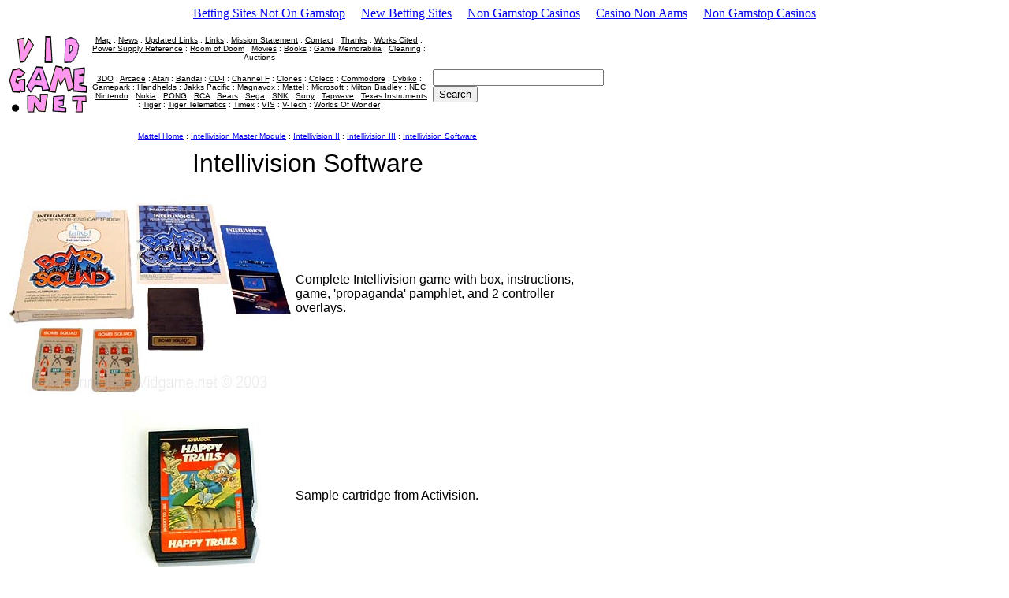

--- FILE ---
content_type: text/html; charset=UTF-8
request_url: https://www.vidgame.net/MATTEL/games.html
body_size: 3804
content:
<!DOCTYPE HTML PUBLIC "-//W3C//DTD HTML 4.01 Transitional//EN" "http://www.w3.org/TR/html4/loose.dtd">
<html><!-- #BeginTemplate "/Templates/2007mattel.dwt" --><!-- DW6 -->
<head>
	<meta http-equiv="Content-Type" content="text/html; charset=UTF-8">
<!-- #BeginEditable "doctitle" --> 
<title>Vidgame.net: Mattel Intellivision Cartridges</title>
	<link rel="canonical" href="https://vidgame.net/MATTEL/games.html">
<!-- #EndEditable --><meta http-equiv="Content-Type" content="text/html; charset=iso-8859-1">
<!-- #BeginEditable "head" --><!-- #EndEditable -->
</head>
<body><div style="text-align: center;"><a href="https://realrussia.co.uk/" style="padding: 5px 10px;">Betting Sites Not On Gamstop</a><a href="https://thedabbler.co.uk/" style="padding: 5px 10px;">New Betting Sites</a><a href="https://buyshares.co.uk/casinos-not-on-gamstop-uk" style="padding: 5px 10px;">Non Gamstop Casinos</a><a href="https://www.italy24news.com/" style="padding: 5px 10px;">Casino Non Aams</a><a href="https://www.yellowbuses.co.uk/" style="padding: 5px 10px;">Non Gamstop Casinos</a></div>
<table width="764" border="0" cellpadding="0" cellspacing="0">
  <!--DWLayoutTable-->
  <tr>
    <td height="100" valign="top"><table width="100%" height="101" border="0">
        <!--DWLayoutTable-->
        <tr>
          <td width="507" height="135"><a href="/"><img src="../grafx/2007logo_pink.jpg" width="100" height="100" border="0"></a></td>
          <td width="100%" valign="top"><p align="center"><font size="-2" face="Verdana, Arial, Helvetica, sans-serif"><a href="../navpages/Map.html"><font color="#000000">Map</font></a> : <a href="../navpages/NEWS.html"><font color="#000000">News</font></a> : <a href="../navpages/updates.html"><font color="#000000">Updated Links</font></a> : <a href="../navpages/LINKS.html"><font color="#000000">Links</font></a> : <a href="../navpages/mission.html"><font color="#000000">Mission Statement</font></a> : <a href="../navpages/CONTACT.html"><font color="#000000">Contact</font></a> : <a href="../navpages/thank_you.html"><font color="#000000">Thanks</font></a> : <a href="../navpages/cited.html"><font color="#000000">Works Cited</font></a> : <a href="../misc_utility/cross_ref.html"><font color="#000000">Power Supply Reference</font></a> : <a href="../room/room.html"><font color="#000000">Room of Doom</font></a> : <a href="../movies/movies.html"><font color="#000000">Movies</font></a> : <a href="../navpages/books.html"><font color="#000000">Books</font></a> : <a href="../toys/swag1.html"><font color="#000000">Game Memorabilia</font></a> : <font color="#000000"><a href="../navpages/cleaning.html"><font color="#000000">Cleaning</font></a> </font> : <a href="http://cgi6.ebay.com/ws/eBayISAPI.dll?ViewSellersOtherItems&amp;userid=www-vidgame-net&amp;include=0&amp;since=-1&amp;sort=3&amp;rows=50" target="_blank"><font color="#000000">Auctions</font></a> </font> </p>
              <p align="center"><font size="-2" face="Verdana, Arial, Helvetica, sans-serif"><a href="../3DO/3DO.html"><font color="#000000">3DO</font></a><font color="#000000"> : <a href="../arcade/arcade_home.html"><font color="#000000">Arcade</font></a> : <a href="../ATARI/ATARI.html"><font color="#000000">Atari</font></a> : <a href="../BANDAI/Bandai.html"><font color="#000000">Bandai</font></a> : <a href="index.html"><font color="#000000">CD-I</font></a> : <a href="../fairchild/channel_f.html"><font color="#000000">Channel F</font></a> : <a href="../misc/misc.html"><font color="#000000">Clones</font></a> : <a href="../COLECO/COLECO.html"><font color="#000000">Coleco</font></a> : <a href="../COMMODOR/COMMADOR.html"><font color="#000000">Commodore</font></a> : <a href="../cybiko/cybikohome.html"><font color="#000000">Cybiko</font></a> : <a href="../gamepark/gp32.html"><font color="#000000">Gamepark</font></a> : <a href="../misc/handhelds.html"><font color="#000000">Handhelds</font></a> : <a href="../jakks/jakks_home.html"><font color="#000000">Jakks Pacific</font></a> : <a href="../MAGANAVOX/MAGNAVOX.html"><font color="#000000">Magnavox</font></a> : <a href="../MATTEL/MATTEL.html"><font color="#000000">Mattel</font></a> : <a href="../MICROSOFT/MICROSOFT.html"><font color="#000000">Microsoft</font></a> : <a href="../Milton_Bradley/miltonhome.html"><font color="#000000">Milton Bradley</font></a> : <a href="../NEC/NEC.html"><font color="#000000">NEC</font></a> : <a href="../NINTENDO/NINTENDO.html"><font color="#000000">Nintendo</font></a> : <a href="../nokia/n_gage.html"><font color="#000000">Nokia</font></a> : <a href="../PONG/PONG.html"><font color="#000000">PONG</font></a> : <a href="../rca/studio2.html"><font color="#000000">RCA</font></a> : <a href="../SEARS/SEARS.html"><font color="#000000">Sears</font></a> : <a href="../SEGA/SEGA.html"><font color="#000000">Sega</font></a> : <a href="../SNK/NEOGEO.html"><font color="#000000">SNK</font></a> : <a href="../SONY/SONY.html"><font color="#000000">Sony</font></a> : <a href="../tapwave/zodiac.html"><font color="#000000">Tapwave</font></a> : <a href="../TI/TI.html"><font color="#000000">Texas Instruments</font></a> : <a href="../TIGER/tiger.html"><font color="#000000">Tiger</font></a> : <a href="../telematics/gametrac.html"><font color="#000000">Tiger Telematics</font></a> : <a href="../timex/timex.html"><font color="#000000">Timex</font></a> : </font><font color="#000000"><a href="../vis/vis.html"><font color="#000000">VIS</font></a> : <a href="../vtech/socrates.html"><font color="#000000">V-Tech</font></a> : <a href="../Action_Max/wow.html"><font color="#000000">Worlds Of Wonder</font></a></font></font></p></td>
          <td width="587"><table width="180" border="0" align="right">
              <!--DWLayoutTable-->
              <tr>
                <td width="396" height="22"><div align="right"><a name="9999"></a></div></td>
              </tr>
              <tr>
                <td><!-- Google CSE Search Box Begins  -->
                    <form action="https://www.google.com/cse" target="_blank" id="searchbox_011094584084365261644:cyefforcgxg">
                      <input type="hidden" name="cx" value="011094584084365261644:cyefforcgxg">
                      <input type="text" name="q" size="25">
                      <input type="submit" name="sa" value="Search">
                    </form>
                    <script type="text/javascript" src="https://www.google.com/coop/cse/brand?form=searchbox_011094584084365261644%3Acyefforcgxg"></script>
                    <!-- Google CSE Search Box Ends --></td>
              </tr>
          </table></td>
        </tr>
    </table></td>
  </tr>
  <tr>
    <td height="22" valign="top"><div align="center">
      <div align="center"><font face="Arial, Helvetica, sans-serif" size="1" color="#000000"><a href="../MATTEL/MATTEL.html">Mattel Home</a> : <a href="../MATTEL/intl1.html">Intellivision Master Module</a> : <a href="../MATTEL/INTL2.html">Intellivision II</a> : <a href="../MATTEL/INTL3.html">Intellivision III</a> : <a href="../MATTEL/games.html">Intellivision Software </a></font></div>
    </div></td>
  </tr>
  <tr>
    <td height="344" valign="top"><!-- #BeginEditable "text" --> 
      <div align="center">
      <div align="center"><font face="Arial, Helvetica, sans-serif" size="6">Intellivision 
        Software</font></div>
        <div align="center">
          <table border="0">
            <tr> 
              <td> 
                <div align="right"><img src="../MATTEL/Mattel/intv_games/intv_comp.jpg" width="360" height="288"></div>
              </td>
              <td><font face="Arial, Helvetica, sans-serif">Complete Intellivision 
                game with box, instructions, game, 'propaganda' pamphlet, and 
                2 controller overlays.</font></td>
            </tr>
            <tr> 
              <td> 
                <div align="right"><img src="../MATTEL/Mattel/intv_games/intv_activision.jpg" width="216" height="216"></div>
              </td>
              <td><font face="Arial, Helvetica, sans-serif">Sample cartridge from 
                Activision.</font></td>
            </tr>
            <tr> 
              <td> 
                <div align="right"><img src="../MATTEL/Mattel/intv_games/intv_atari.jpg" width="216" height="216"></div>
              </td>
              <td><font face="Arial, Helvetica, sans-serif">Sample cartridge from 
                Atari </font></td>
            </tr>
            <tr> 
              <td> 
                <div align="right"><img src="../MATTEL/Mattel/intv_games/intv_mattel.jpg" width="216" height="216"></div>
              </td>
              <td><font face="Arial, Helvetica, sans-serif">Sample cartridge from 
                Mattel. Another variation is the Sears cartridges. The structure 
                of the cartridge looks the same, except the label was turned to 
                white with plain text. Most of the franchises such as NFL, NHL, 
                etc. were left off when the licensing ran out.</font></td>
            </tr>
            <tr> 
              <td> 
                <div align="right"><img src="../MATTEL/Mattel/intv_games/intv_imagic.jpg" width="216" height="216"></div>
              </td>
              <td><font face="Arial, Helvetica, sans-serif">Same cartridge from 
                Imagic. </font></td>
            </tr>
            <tr> 
              <td> 
                <div align="right"><img src="../MATTEL/Mattel/intv_games/intv_parker.jpg" width="216" height="216"></div>
              </td>
              <td><font face="Arial, Helvetica, sans-serif">Sample cartridge from 
                Parker Brothers.</font></td>
            </tr>
            <tr> 
              <td> 
                <div align="right"><img src="../MATTEL/Mattel/intv_games/intv_sega.jpg" width="216" height="216"></div>
              </td>
              <td><font face="Arial, Helvetica, sans-serif">Sample cartridge from 
                Coleco. </font></td>
            </tr>
          </table>
          <p> </p>
        </div>
    </div>
    <!-- #EndEditable --></td>
  </tr>
  <tr>
    <td height="13" valign="top"><div align="center">
      <div align="center"><font face="Arial, Helvetica, sans-serif" size="1" color="#000000"><a href="../MATTEL/MATTEL.html">Mattel Home</a> : <a href="../MATTEL/intl1.html">Intellivision Master Module</a> : <a href="../MATTEL/INTL2.html">Intellivision II</a> : <a href="../MATTEL/INTL3.html">Intellivision III</a> : <a href="../MATTEL/games.html">Intellivision Software </a></font></div>
    </div></td>
  </tr>
  <tr>
    <td height="34" valign="top"><div align="center"><font face="Verdana, Arial, Helvetica, sans-serif" size="-2">Comments, questions or concerns <a href="/cdn-cgi/l/email-protection#a8cecdcdcccac9cbc3e8dec1cccfc9c5cd86c6cddc"><font color="#000000">Email Me!</font></a> <strong>Nothing on this site is for sale</strong>. Unless otherwise noted and linked all photography and scans are © 2001-2007 Adrienne Barr c/o Vidgame.net, Vidgame0. All logos, designs, technologies, characters, etc. owned by their respective copyright or trademark holders. Images must be approved for use on other informational websites.<strong> Images are not to be used in stores, storefronts, online auctions, eBay, websites, magazines, books, etc. without prior written consent</strong>. If you are interested in purchasing images for usage in web or live stores, web or live auctions, eBay, magazines, books or profit websites, please click <a href="/cdn-cgi/l/email-protection#a2c3c6d0cbc7ccccc7e2c38fc0c3d0d08cccc7d6"><font color="#000000">here</font></a>. </font></div></td>
  </tr>
  <tr>
    <td height="56" valign="top"><table width="100%" border="0">
        <!--DWLayoutTable-->
        <tr>
          <td width="25%" height="136"><div align="center"><a href="http://www.goatstore.com/?referer=520763" target="_blank"><img src="../grafx/goat_logo.jpg" width="110" height="110"><br>
                    <font size="2" face="Verdana, Arial, Helvetica, sans-serif">Goat Store, LLC</font></a><font size="2" face="Verdana, Arial, Helvetica, sans-serif"> </font></div></td>
          <td width="25%"><div align="center">
              <table width="108" border="0">
                <tr>
                  <td width="102"><div align="center"><a href="http://rfgeneration.com/" target="_blank"><img src="../grafx/button_rfgen.gif" width="102" height="34" border="0"></a></div></td>
                </tr>
                <tr>
                  <td><div align="center"><a href="http://www.digitpress.com/" target="_blank"><img src="../grafx/dp_animation.gif" width="102" height="52" border="0"></a></div></td>
                </tr>
              </table>
          </div></td>
          <td width="25%"> </td>
          <td width="25%" valign="top"><div align="center">
              <center>
                <p><a href="http://coldfusion.affiliateshop.com/AIDLink.cfm?AID=076247&amp;BID=8120" target="_blank" border="0"><img src="../templates/ion.gif" alt="NCS Affiliate Program" border="0"></a><br>
                <font size="2" face="Verdana, Arial, Helvetica, sans-serif">Import Games </font> </p>
              </center>
          </div></td>
        </tr>
    </table></td>
  </tr>
</table>
<div style="text-align:center"><h2>Best of the web</h2><ul style="list-style:none;padding-left:0"><li><a href="https://www.unearthedsounds.co.uk/">Casinos Not On Gamstop</a></li><li><a href="https://www.niramontana.com/">Casino Italiani Senza Autoesclusione</a></li><li><a href="https://www.isorg.fr/">Casino En Ligne</a></li><li><a href="https://gdalabel.org.uk/">Gambling Sites Not On Gamstop</a></li><li><a href="https://tescobagsofhelp.org.uk/">Gambling Sites Not On Gamstop</a></li><li><a href="https://nva.org.uk/">UK Online Casinos Not On Gamstop</a></li><li><a href="https://www.face-online.org.uk/">Gambling Sites Not On Gamstop</a></li><li><a href="https://www.urp.it/">Siti Non Aams Legali In Italia</a></li><li><a href="https://everythinggeneticltd.co.uk/casinos-not-on-gamstop/">Non Gamstop Casino</a></li><li><a href="https://camembert-model.fr/">Casino En Ligne Fiable</a></li><li><a href="https://energypost.eu/">UK Online Casinos Not On Gamstop</a></li><li><a href="https://techweekeurope.co.uk/">Casinos Not Signed Up To Gamstop</a></li><li><a href="https://www.bristollivemagazine.com/">UK Online Casinos Not On Gamstop</a></li><li><a href="https://www.consorzioarca.it/">Siti Casino Online Non Aams</a></li><li><a href="https://www.huhmagazine.co.uk/">UK Casino Sites</a></li><li><a href="https://www.london-irish.com/">Casino Not On Gamstop</a></li><li><a href="https://thegoodhub.com/">Meilleur Casino En Ligne</a></li><li><a href="https://www.blissworld.co.uk/non-gamstop-casinos/">UK Casino Not On Gamstop</a></li><li><a href="https://www.charitydigitalnews.co.uk/casinos-not-on-gamstop/">Non Gamstop Casinos</a></li><li><a href="https://www.monsterpetsupplies.co.uk/">Sites Not On Gamstop</a></li></ul></div><script data-cfasync="false" src="/cdn-cgi/scripts/5c5dd728/cloudflare-static/email-decode.min.js"></script><script defer src="https://static.cloudflareinsights.com/beacon.min.js/vcd15cbe7772f49c399c6a5babf22c1241717689176015" integrity="sha512-ZpsOmlRQV6y907TI0dKBHq9Md29nnaEIPlkf84rnaERnq6zvWvPUqr2ft8M1aS28oN72PdrCzSjY4U6VaAw1EQ==" data-cf-beacon='{"version":"2024.11.0","token":"739c775411f3443b8082ca3380f27fd2","r":1,"server_timing":{"name":{"cfCacheStatus":true,"cfEdge":true,"cfExtPri":true,"cfL4":true,"cfOrigin":true,"cfSpeedBrain":true},"location_startswith":null}}' crossorigin="anonymous"></script>
</body>
<!-- #EndTemplate --></html>
